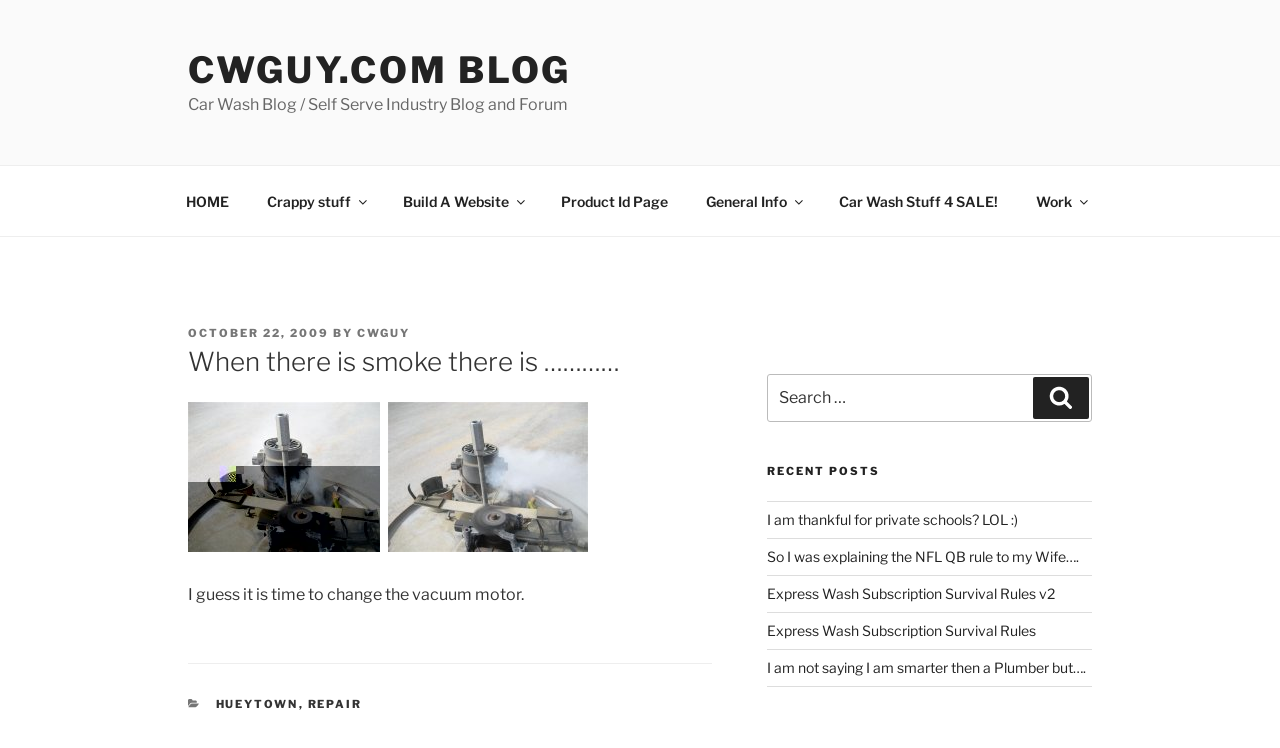

--- FILE ---
content_type: text/html; charset=utf-8
request_url: https://www.google.com/recaptcha/api2/aframe
body_size: 268
content:
<!DOCTYPE HTML><html><head><meta http-equiv="content-type" content="text/html; charset=UTF-8"></head><body><script nonce="KyNSXdR4rbWrxDRHJhMaqg">/** Anti-fraud and anti-abuse applications only. See google.com/recaptcha */ try{var clients={'sodar':'https://pagead2.googlesyndication.com/pagead/sodar?'};window.addEventListener("message",function(a){try{if(a.source===window.parent){var b=JSON.parse(a.data);var c=clients[b['id']];if(c){var d=document.createElement('img');d.src=c+b['params']+'&rc='+(localStorage.getItem("rc::a")?sessionStorage.getItem("rc::b"):"");window.document.body.appendChild(d);sessionStorage.setItem("rc::e",parseInt(sessionStorage.getItem("rc::e")||0)+1);localStorage.setItem("rc::h",'1766294054374');}}}catch(b){}});window.parent.postMessage("_grecaptcha_ready", "*");}catch(b){}</script></body></html>